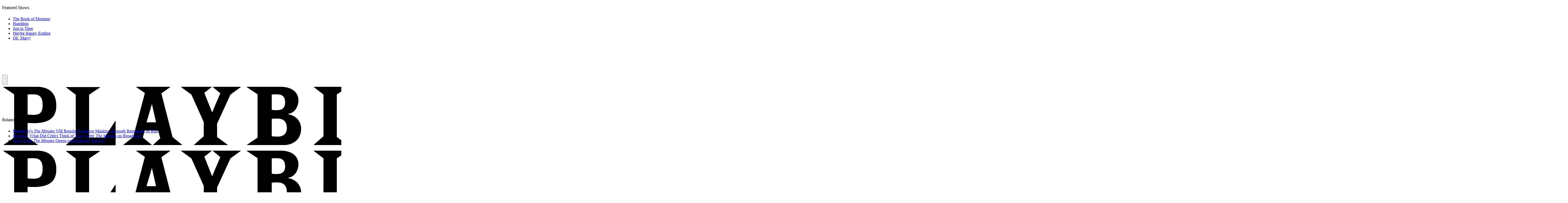

--- FILE ---
content_type: application/javascript; charset=utf-8
request_url: https://fundingchoicesmessages.google.com/f/AGSKWxX49T4Arlz9d--7AtrXv5J5CSm0NOEIXDgnC-eGEHMXbNQqgeAowXOENSW2EkY4KjxPeON2niUm16Wk4rUNIcPpd6JYrbbLjq1hoiBveQdvFTU6kngnTnd3dUpfQtBn8-rZFpSqyPUkIQOpLydJ7LJyh0-A4nSO2USRs11C7joSlfKnY2qhbAcoNAv7/_/adlink_/adserver-/AdvertisingIsPresent6?-ad-banner./728x15.
body_size: -1289
content:
window['a7ec47ad-c4b5-490a-b983-1043c53531c3'] = true;

--- FILE ---
content_type: text/plain;charset=UTF-8
request_url: https://c.pub.network/v2/c
body_size: -111
content:
2ced38ba-d937-44ad-8133-4e1352ba91f7

--- FILE ---
content_type: text/plain;charset=UTF-8
request_url: https://c.pub.network/v2/c
body_size: -258
content:
078674ea-4290-4bd9-a177-54c289a46a4b